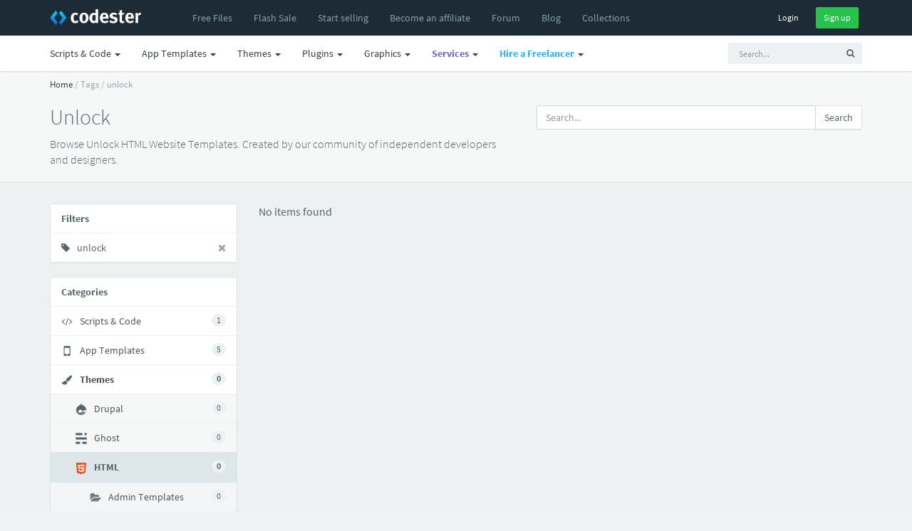

--- FILE ---
content_type: application/javascript; charset=UTF-8
request_url: https://www.codester.com/cdn-cgi/challenge-platform/h/b/scripts/jsd/d251aa49a8a3/main.js?
body_size: 8976
content:
window._cf_chl_opt={AKGCx8:'b'};~function(t6,Ry,RA,RM,Rv,Ro,Ri,Rr,t0,t2){t6=K,function(j,R,tM,t5,b,J){for(tM={j:443,R:477,b:323,J:295,C:320,z:310,T:432,W:370,l:520,V:288,Q:296},t5=K,b=j();!![];)try{if(J=parseInt(t5(tM.j))/1*(parseInt(t5(tM.R))/2)+-parseInt(t5(tM.b))/3+parseInt(t5(tM.J))/4+-parseInt(t5(tM.C))/5+-parseInt(t5(tM.z))/6*(-parseInt(t5(tM.T))/7)+parseInt(t5(tM.W))/8*(-parseInt(t5(tM.l))/9)+-parseInt(t5(tM.V))/10*(-parseInt(t5(tM.Q))/11),R===J)break;else b.push(b.shift())}catch(C){b.push(b.shift())}}(n,183547),Ry=this||self,RA=Ry[t6(522)],RM=null,Rv=RX(),Ro={},Ro[t6(464)]='o',Ro[t6(515)]='s',Ro[t6(425)]='u',Ro[t6(420)]='z',Ro[t6(449)]='n',Ro[t6(345)]='I',Ro[t6(421)]='b',Ri=Ro,Ry[t6(341)]=function(j,R,J,C,bg,bZ,ba,tF,z,W,V,Q,F,S,U){if(bg={j:397,R:435,b:507,J:384,C:495,z:383,T:514,W:266,l:357,V:266,Q:442,F:332,S:500,c:500,e:350,U:362,Y:492,h:474,O:321,I:431,E:265,a:273,Z:409,g:404},bZ={j:451,R:392,b:476,J:459,C:387,z:516,T:482,W:492,l:460},ba={j:521,R:276,b:285,J:417},tF=t6,z={'EuVcG':function(Y){return Y()},'RMZZl':function(Y,h){return Y/h},'yMHyX':tF(bg.j),'TZaSO':function(Y,h){return h===Y},'etNal':function(Y,h){return Y===h},'qIDRh':function(Y,h){return Y(h)},'bNfDP':tF(bg.R),'IDQAu':function(Y,h){return Y(h)},'UYbQJ':tF(bg.b),'WeQyg':function(Y,h){return Y+h},'sIoec':function(Y,h,O){return Y(h,O)}},z[tF(bg.J)](null,R)||z[tF(bg.C)](void 0,R))return C;for(W=z[tF(bg.z)](Rk,R),j[tF(bg.T)][tF(bg.W)]&&(W=W[tF(bg.l)](j[tF(bg.T)][tF(bg.V)](R))),W=j[tF(bg.Q)][tF(bg.F)]&&j[tF(bg.S)]?j[tF(bg.Q)][tF(bg.F)](new j[(tF(bg.c))](W)):function(Y,tc,E,Z,G,O){if(tc=tF,z[tc(bZ.j)]===tc(bZ.R))return E=3600,Z=z[tc(bZ.b)](J),G=C[tc(bZ.J)](z[tc(bZ.C)](z[tc(bZ.z)](),1e3)),G-Z>E?![]:!![];else{for(Y[tc(bZ.T)](),O=0;O<Y[tc(bZ.W)];Y[O+1]===Y[O]?Y[tc(bZ.l)](O+1,1):O+=1);return Y}}(W),V='nAsAaAb'.split('A'),V=V[tF(bg.e)][tF(bg.U)](V),Q=0;Q<W[tF(bg.Y)];Q++)if(tF(bg.h)!==z[tF(bg.O)])(F=W[Q],S=RB(j,R,F),z[tF(bg.I)](V,S))?(U=z[tF(bg.C)]('s',S)&&!j[tF(bg.E)](R[F]),z[tF(bg.a)]===J+F?T(z[tF(bg.Z)](J,F),S):U||z[tF(bg.g)](T,J+F,R[F])):T(J+F,S);else return![];return C;function T(Y,O,tS){tS=tF,Object[tS(ba.j)][tS(ba.R)][tS(ba.b)](C,O)||(C[O]=[]),C[O][tS(ba.J)](Y)}},Rr=t6(509)[t6(289)](';'),t0=Rr[t6(350)][t6(362)](Rr),Ry[t6(355)]=function(R,J,bM,te,C,z,T,W,l,V){for(bM={j:423,R:368,b:286,J:518,C:463,z:423,T:492,W:368,l:286,V:492,Q:328,F:417,S:518,c:298},te=t6,C={},C[te(bM.j)]=function(Q,F){return Q<F},C[te(bM.R)]=function(Q,F){return F===Q},C[te(bM.b)]=function(Q,F){return Q<F},C[te(bM.J)]=function(Q,F){return Q+F},z=C,T=Object[te(bM.C)](J),W=0;z[te(bM.z)](W,T[te(bM.T)]);W++)if(l=T[W],z[te(bM.W)]('f',l)&&(l='N'),R[l]){for(V=0;z[te(bM.l)](V,J[T[W]][te(bM.V)]);-1===R[l][te(bM.Q)](J[T[W]][V])&&(t0(J[T[W]][V])||R[l][te(bM.F)](z[te(bM.S)]('o.',J[T[W]][V]))),V++);}else R[l]=J[T[W]][te(bM.c)](function(Q){return'o.'+Q})},t2=function(JU,Je,Jc,JF,Jl,tY,R,b,J,C){return JU={j:277,R:479,b:309,J:441,C:472,z:281,T:493,W:380},Je={j:365,R:448,b:393,J:371,C:316,z:292,T:411,W:448,l:410,V:306,Q:373,F:517,S:448,c:417,e:292,U:390,Y:424,h:376,O:437,I:300,E:436,a:461,Z:297,g:279,G:427,P:417,y:299},Jc={j:496,R:414,b:492},JF={j:369,R:369,b:492,J:427,C:521,z:276,T:285,W:521,l:276,V:276,Q:389,F:303,S:417,c:373,e:524,U:319,Y:281,h:349,O:283,I:489,E:351,a:499,Z:316,g:448,G:319,P:316,y:300,A:276,M:326,H:317,x:382,s:389,f:374,m:316,L:389,d:363,X:490,v:294,D:346,o:382,i:346,N:489,B:297,k:433,n0:327,n1:274,n2:329,n3:271,n4:324,n5:347,n6:512,n7:510,n8:444,n9:275,nn:360,nK:457,nj:343,np:329,nR:481,nt:481,nb:498,nJ:268,nC:416,nz:504,nT:381,nW:398,nl:280,nV:396,nw:380},Jl={j:406,R:377},tY=t6,R={'Srzwd':function(z,T){return z+T},'TPnzt':tY(JU.j),'VvoYW':tY(JU.R),'lNmxY':tY(JU.b),'SBMRc':tY(JU.J),'Xdsum':tY(JU.C),'RUEcM':function(z,T){return z-T},'VWzOO':function(z,T){return z(T)},'ELBcV':function(z,T){return z&T},'XCUQv':function(z,T){return z(T)},'ipaUE':tY(JU.z),'afTGb':function(z,T){return z<T},'CmDDC':function(z,T){return z-T},'ygEKf':function(z,T){return T|z},'OXLCw':function(z,T){return z==T},'cUtAQ':function(z,T){return z(T)},'ySqOp':function(z,T){return z>T},'oEQtu':function(z,T){return T==z},'eGCbm':function(z,T){return z-T},'wXfgv':function(z,T){return z>T},'JHdaR':function(z,T){return z<<T},'gjOzY':function(z,T){return T&z},'KayGf':function(z,T){return z<T},'UJatH':function(z,T){return T|z},'uTBMm':function(z,T){return z==T},'bgfNy':function(z,T){return z==T},'EnWPd':function(z,T){return z>T},'FCSkm':function(z,T){return T!=z},'DDPxm':function(z,T){return T&z},'qdPNB':function(z,T){return z*T},'PXhFN':function(z,T){return z<T},'HSMID':function(z,T){return z&T},'ijUdy':function(z,T){return z==T},'JqEyD':function(z,T){return z<T},'TzJMD':function(z,T){return z!=T},'FTCjZ':function(z,T){return z-T},'wrSzJ':function(z,T){return z!=T},'ezqvt':function(z,T){return z==T},'Utdwn':function(z,T){return z(T)},'nnCgI':function(z,T){return z-T},'DxODV':function(z,T){return z+T},'ZVxuV':function(z,T){return T==z}},b=String[tY(JU.T)],J={'h':function(z,JW,th,T,W){return JW={j:406,R:427},th=tY,T={},T[th(Jl.j)]=th(Jl.R),W=T,null==z?'':J.g(z,6,function(l,tO){return tO=th,W[tO(JW.j)][tO(JW.R)](l)})},'g':function(z,T,W,tI,V,Q,F,S,U,Y,O,I,E,Z,G,P,s,L,X,D,o,i,y,A,M){if(tI=tY,V={'YlQsw':function(H){return H()}},R[tI(JF.j)]===R[tI(JF.R)]){if(z==null)return'';for(F={},S={},U='',Y=2,O=3,I=2,E=[],Z=0,G=0,P=0;P<z[tI(JF.b)];P+=1)if(y=z[tI(JF.J)](P),Object[tI(JF.C)][tI(JF.z)][tI(JF.T)](F,y)||(F[y]=O++,S[y]=!0),A=U+y,Object[tI(JF.W)][tI(JF.l)][tI(JF.T)](F,A))U=A;else{if(Object[tI(JF.W)][tI(JF.V)][tI(JF.T)](S,U)){if(256>U[tI(JF.Q)](0)){for(Q=0;Q<I;Z<<=1,G==R[tI(JF.F)](T,1)?(G=0,E[tI(JF.S)](R[tI(JF.c)](W,Z)),Z=0):G++,Q++);for(M=U[tI(JF.Q)](0),Q=0;8>Q;Z=Z<<1.02|R[tI(JF.e)](M,1),T-1==G?(G=0,E[tI(JF.S)](R[tI(JF.U)](W,Z)),Z=0):G++,M>>=1,Q++);}else if(tI(JF.Y)===R[tI(JF.h)]){for(M=1,Q=0;R[tI(JF.O)](Q,I);Z=M|Z<<1.4,G==R[tI(JF.I)](T,1)?(G=0,E[tI(JF.S)](W(Z)),Z=0):G++,M=0,Q++);for(M=U[tI(JF.Q)](0),Q=0;16>Q;Z=R[tI(JF.E)](Z<<1.71,1.53&M),T-1==G?(G=0,E[tI(JF.S)](W(Z)),Z=0):G++,M>>=1,Q++);}else{if(z=!![],!V[tI(JF.a)](T))return;W(function(x){Q(F,x)})}Y--,R[tI(JF.Z)](0,Y)&&(Y=Math[tI(JF.g)](2,I),I++),delete S[U]}else for(M=F[U],Q=0;Q<I;Z=1&M|Z<<1,T-1==G?(G=0,E[tI(JF.S)](R[tI(JF.G)](W,Z)),Z=0):G++,M>>=1,Q++);U=(Y--,R[tI(JF.P)](0,Y)&&(Y=Math[tI(JF.g)](2,I),I++),F[A]=O++,R[tI(JF.y)](String,y))}if(U!==''){if(Object[tI(JF.C)][tI(JF.A)][tI(JF.T)](S,U)){if(R[tI(JF.M)](256,U[tI(JF.Q)](0))){for(Q=0;Q<I;Z<<=1,R[tI(JF.H)](G,R[tI(JF.x)](T,1))?(G=0,E[tI(JF.S)](W(Z)),Z=0):G++,Q++);for(M=U[tI(JF.s)](0),Q=0;R[tI(JF.f)](8,Q);Z=Z<<1|M&1.54,R[tI(JF.H)](G,T-1)?(G=0,E[tI(JF.S)](W(Z)),Z=0):G++,M>>=1,Q++);}else{for(M=1,Q=0;Q<I;Z=M|Z<<1,R[tI(JF.m)](G,T-1)?(G=0,E[tI(JF.S)](W(Z)),Z=0):G++,M=0,Q++);for(M=U[tI(JF.L)](0),Q=0;16>Q;Z=R[tI(JF.d)](Z,1)|R[tI(JF.X)](M,1),T-1==G?(G=0,E[tI(JF.S)](W(Z)),Z=0):G++,M>>=1,Q++);}Y--,Y==0&&(Y=Math[tI(JF.g)](2,I),I++),delete S[U]}else for(M=F[U],Q=0;R[tI(JF.v)](Q,I);Z=R[tI(JF.D)](Z<<1,1.54&M),G==R[tI(JF.o)](T,1)?(G=0,E[tI(JF.S)](W(Z)),Z=0):G++,M>>=1,Q++);Y--,Y==0&&I++}for(M=2,Q=0;Q<I;Z=R[tI(JF.i)](Z<<1.07,M&1.76),G==R[tI(JF.F)](T,1)?(G=0,E[tI(JF.S)](W(Z)),Z=0):G++,M>>=1,Q++);for(;;)if(Z<<=1,G==R[tI(JF.N)](T,1)){E[tI(JF.S)](W(Z));break}else G++;return E[tI(JF.B)]('')}else s=Q[tI(JF.k)],L=R[tI(JF.n0)](R[tI(JF.n1)]+F[tI(JF.n2)][tI(JF.n3)]+R[tI(JF.n4)],s.r)+R[tI(JF.n5)],X=new S[(tI(JF.n6))](),X[tI(JF.n7)](R[tI(JF.n8)],L),X[tI(JF.n9)]=2500,X[tI(JF.nn)]=function(){},D={},D[tI(JF.nK)]=Q[tI(JF.n2)][tI(JF.nK)],D[tI(JF.nj)]=I[tI(JF.np)][tI(JF.nj)],D[tI(JF.nR)]=U[tI(JF.np)][tI(JF.nt)],D[tI(JF.nb)]=Y[tI(JF.np)][tI(JF.nJ)],D[tI(JF.nC)]=U,o=D,i={},i[tI(JF.nz)]=I,i[tI(JF.nT)]=o,i[tI(JF.nW)]=tI(JF.nl),X[tI(JF.nV)](O[tI(JF.nw)](i))},'j':function(z,JS,tE){return JS={j:389},tE=tY,R[tE(Jc.j)](null,z)?'':R[tE(Jc.R)]('',z)?null:J.i(z[tE(Jc.b)],32768,function(T,ta){return ta=tE,z[ta(JS.j)](T)})},'i':function(z,T,W,tZ,V,Q,F,S,U,Y,O,I,E,Z,G,P,A,y){for(tZ=tY,V=[],Q=4,F=4,S=3,U=[],I=W(0),E=T,Z=1,Y=0;R[tZ(Je.j)](3,Y);V[Y]=Y,Y+=1);for(G=0,P=Math[tZ(Je.R)](2,2),O=1;R[tZ(Je.b)](O,P);y=R[tZ(Je.J)](I,E),E>>=1,R[tZ(Je.C)](0,E)&&(E=T,I=W(Z++)),G|=R[tZ(Je.z)](R[tZ(Je.T)](0,y)?1:0,O),O<<=1);switch(G){case 0:for(G=0,P=Math[tZ(Je.W)](2,8),O=1;P!=O;y=R[tZ(Je.l)](I,E),E>>=1,R[tZ(Je.V)](0,E)&&(E=T,I=R[tZ(Je.Q)](W,Z++)),G|=(R[tZ(Je.F)](0,y)?1:0)*O,O<<=1);A=b(G);break;case 1:for(G=0,P=Math[tZ(Je.S)](2,16),O=1;P!=O;y=I&E,E>>=1,E==0&&(E=T,I=R[tZ(Je.Q)](W,Z++)),G|=(0<y?1:0)*O,O<<=1);A=b(G);break;case 2:return''}for(Y=V[3]=A,U[tZ(Je.c)](A);;){if(Z>z)return'';for(G=0,P=Math[tZ(Je.S)](2,S),O=1;P!=O;y=E&I,E>>=1,E==0&&(E=T,I=W(Z++)),G|=R[tZ(Je.e)](0<y?1:0,O),O<<=1);switch(A=G){case 0:for(G=0,P=Math[tZ(Je.W)](2,8),O=1;R[tZ(Je.U)](O,P);y=R[tZ(Je.l)](I,E),E>>=1,E==0&&(E=T,I=W(Z++)),G|=O*(0<y?1:0),O<<=1);V[F++]=b(G),A=R[tZ(Je.Y)](F,1),Q--;break;case 1:for(G=0,P=Math[tZ(Je.R)](2,16),O=1;R[tZ(Je.h)](O,P);y=E&I,E>>=1,R[tZ(Je.O)](0,E)&&(E=T,I=R[tZ(Je.I)](W,Z++)),G|=O*(0<y?1:0),O<<=1);V[F++]=R[tZ(Je.E)](b,G),A=R[tZ(Je.a)](F,1),Q--;break;case 2:return U[tZ(Je.Z)]('')}if(0==Q&&(Q=Math[tZ(Je.S)](2,S),S++),V[A])A=V[A];else if(F===A)A=R[tZ(Je.g)](Y,Y[tZ(Je.G)](0));else return null;U[tZ(Je.P)](A),V[F++]=Y+A[tZ(Je.G)](0),Q--,Y=A,R[tZ(Je.y)](0,Q)&&(Q=Math[tZ(Je.S)](2,S),S++)}}},C={},C[tY(JU.W)]=J.h,C}(),t3();function RL(b5,tb,R,b,J,C,z,T,W){for(b5={j:331,R:462,b:289,J:459,C:516},tb=t6,R={},R[tb(b5.j)]=function(l,V){return l-V},b=R,J=tb(b5.R)[tb(b5.b)]('|'),C=0;!![];){switch(J[C++]){case'0':z=Math[tb(b5.J)](Date[tb(b5.C)]()/1e3);continue;case'1':T=Ru();continue;case'2':if(b[tb(b5.j)](z,T)>W)return![];continue;case'3':return!![];case'4':W=3600;continue}break}}function RH(j,tm,tf,t7,R,b){tm={j:471,R:313,b:502,J:340,C:468,z:419,T:438,W:513,l:456},tf={j:395,R:364,b:484,J:405,C:313,z:348,T:453,W:523,l:289,V:336,Q:434,F:394,S:455,c:497,e:439,U:439,Y:415,h:312,O:304,I:430,E:418,a:366,Z:291},t7=t6,R={'iszNR':function(J,C,z,T,W){return J(C,z,T,W)},'WLtly':t7(tm.j),'doMwC':function(J,C){return C===J},'CjjYn':t7(tm.R),'yPCaC':t7(tm.b),'HwXWe':t7(tm.J)},b=t1(),Rd(b.r,function(J,ts,t8,C,T,W,l,V,Q,F){if(ts={j:361},t8=t7,C={'viZbu':t8(tf.j),'RmtEs':function(z,T,W,l,V,t9){return t9=t8,R[t9(ts.j)](z,T,W,l,V)},'LuJOO':t8(tf.R),'olOCC':R[t8(tf.b)]},R[t8(tf.J)](t8(tf.C),R[t8(tf.z)]))typeof j===t8(tf.T)&&j(J),Rf();else for(T=t8(tf.W)[t8(tf.l)]('|'),W=0;!![];){switch(T[W++]){case'0':W[t8(tf.V)][t8(tf.Q)](F);continue;case'1':F[t8(tf.F)]=C[t8(tf.S)];continue;case'2':l=F[t8(tf.c)];continue;case'3':return V={},V.r=Q,V.e=null,V;case'4':Q=C[t8(tf.e)](l,l,l,'',Q);continue;case'5':Q={};continue;case'6':Q=C[t8(tf.U)](V,l,l[C[t8(tf.Y)]]||l[C[t8(tf.h)]],'n.',Q);continue;case'7':F[t8(tf.V)][t8(tf.O)](F);continue;case'8':F[t8(tf.I)]='-1';continue;case'9':Q=Q(l,F[t8(tf.E)],'d.',Q);continue;case'10':F=T[t8(tf.a)](t8(tf.Z));continue}break}}),b.e&&(R[t7(tm.C)]!==t7(tm.z)?RD(R[t7(tm.T)],b.e):b[t7(tm.W)](t7(tm.l),J))}function RN(R,J,bW,tV,C,z){return bW={j:403,R:491,b:290,J:267,C:403,z:308,T:521,W:378,l:285,V:328},tV=t6,C={},C[tV(bW.j)]=function(T,W){return T instanceof W},C[tV(bW.R)]=function(T,W){return T<W},C[tV(bW.b)]=tV(bW.J),z=C,z[tV(bW.C)](J,R[tV(bW.z)])&&z[tV(bW.R)](0,R[tV(bW.z)][tV(bW.T)][tV(bW.W)][tV(bW.l)](J)[tV(bW.V)](z[tV(bW.b)]))}function Rx(tL,tn,R,b,J,C,z,T){for(tL={j:501,R:449,b:488,J:445,C:289,z:433},tn=t6,R={},R[tn(tL.j)]=tn(tL.R),R[tn(tL.b)]=function(W,l){return W<l},b=R,J=tn(tL.J)[tn(tL.C)]('|'),C=0;!![];){switch(J[C++]){case'0':return T;case'1':if(!z)return null;continue;case'2':if(typeof T!==b[tn(tL.j)]||b[tn(tL.b)](T,30))return null;continue;case'3':z=Ry[tn(tL.z)];continue;case'4':T=z.i;continue}break}}function RB(R,J,C,bQ,tw,z,T,W,l,V,Q){for(bQ={j:399,R:475,b:453,J:388,C:367,z:289,T:464,W:315,l:315,V:388,Q:442,F:453,S:442,c:469},tw=t6,z={},z[tw(bQ.j)]=function(F,S){return S==F},z[tw(bQ.R)]=tw(bQ.b),z[tw(bQ.J)]=function(F,S){return S===F},T=z,W=tw(bQ.C)[tw(bQ.z)]('|'),l=0;!![];){switch(W[l++]){case'0':try{V=J[C]}catch(F){return'i'}continue;case'1':if(null==V)return void 0===V?'u':'x';continue;case'2':if(tw(bQ.T)==typeof V)try{if(T[tw(bQ.j)](T[tw(bQ.R)],typeof V[tw(bQ.W)]))return V[tw(bQ.l)](function(){}),'p'}catch(S){}continue;case'3':if(!0===V)return'T';continue;case'4':if(T[tw(bQ.V)](!1,V))return'F';continue;case'5':if(V===R[tw(bQ.Q)])return'D';continue;case'6':continue;case'7':Q=typeof V;continue;case'8':return tw(bQ.F)==Q?RN(R,V)?'N':'f':Ri[Q]||'?';case'9':if(R[tw(bQ.S)][tw(bQ.c)](V))return'a';continue}break}}function Rd(j,R,bR,bp,bj,bK,tJ,b,J,C,z){bR={j:325,R:446,b:318,J:441,C:433,z:333,T:329,W:512,l:510,V:480,Q:422,F:277,S:329,c:271,e:270,U:386,Y:275,h:360,O:400,I:494,E:379,a:334,Z:334,g:344,G:334,P:386,y:396,A:380,M:478},bp={j:372},bj={j:506,R:506,b:429,J:325,C:487,z:465,T:330,W:470,l:322,V:440,Q:401,F:506},bK={j:465,R:275},tJ=t6,b={'bXpYG':function(T,W){return T(W)},'QflUF':function(T,W){return W!==T},'nsOmx':tJ(bR.j),'eJjsb':tJ(bR.R),'JuxoM':function(T,W){return T(W)},'jmzha':tJ(bR.b),'KkOIz':tJ(bR.J),'qHZCR':function(T,W){return T+W},'QQTmN':function(T){return T()}},J=Ry[tJ(bR.C)],console[tJ(bR.z)](Ry[tJ(bR.T)]),C=new Ry[(tJ(bR.W))](),C[tJ(bR.l)](b[tJ(bR.V)],b[tJ(bR.Q)](tJ(bR.F),Ry[tJ(bR.S)][tJ(bR.c)])+tJ(bR.e)+J.r),J[tJ(bR.U)]&&(C[tJ(bR.Y)]=5e3,C[tJ(bR.h)]=function(tC){tC=tJ,b[tC(bK.j)](R,tC(bK.R))}),C[tJ(bR.O)]=function(tz){if(tz=tJ,C[tz(bj.j)]>=200&&C[tz(bj.R)]<300)b[tz(bj.b)](tz(bj.J),b[tz(bj.C)])?J=C[z]:b[tz(bj.z)](R,b[tz(bj.T)]);else if(tz(bj.W)!==tz(bj.l))b[tz(bj.V)](R,b[tz(bj.Q)]+C[tz(bj.F)]);else return},C[tJ(bR.I)]=function(tT){tT=tJ,R(tT(bp.j))},z={'t':b[tJ(bR.E)](Ru),'lhr':RA[tJ(bR.a)]&&RA[tJ(bR.Z)][tJ(bR.g)]?RA[tJ(bR.G)][tJ(bR.g)]:'','api':J[tJ(bR.P)]?!![]:![],'c':Rs(),'payload':j},C[tJ(bR.y)](t2[tJ(bR.A)](JSON[tJ(bR.M)](z)))}function t3(Jy,JP,JG,Jg,JZ,tg,j,R,b,J,C){if(Jy={j:377,R:314,b:433,J:466,C:278,z:315,T:339,W:302,l:272,V:342,Q:447,F:508,S:513,c:456,e:356},JP={j:508,R:454,b:302,J:272,C:356},JG={j:503,R:427},Jg={j:508,R:338},JZ={j:293},tg=t6,j={'rLcMY':function(z){return z()},'REUSE':function(z,T){return z(T)},'FdaxV':tg(Jy.j),'AHRdA':function(z,T){return z!==T},'cPzTh':function(z){return z()},'icPvg':tg(Jy.R)},R=Ry[tg(Jy.b)],!R)return tg(Jy.J)===tg(Jy.C)?(R[tg(Jy.z)](function(){}),'p'):void 0;if(!j[tg(Jy.T)](RL))return;if(b=![],J=function(tG,T){if(tG=tg,T={'lNsnT':function(W,l,V){return W(l,V)}},!b){if(b=!![],!j[tG(Jg.j)](RL))return;j[tG(Jg.R)](RH,function(W,tq){tq=tG,T[tq(JZ.j)](t4,R,W)})}},RA[tg(Jy.W)]!==tg(Jy.l)){if(tg(Jy.V)===j[tg(Jy.Q)])return J==null?'':C.g(z,6,function(W,tP){return tP=tg,j[tP(JG.j)][tP(JG.R)](W)});else j[tg(Jy.F)](J)}else Ry[tg(Jy.S)]?RA[tg(Jy.S)](tg(Jy.c),J):(C=RA[tg(Jy.e)]||function(){},RA[tg(Jy.e)]=function(ty){ty=tg,j[ty(JP.j)](C),j[ty(JP.R)](RA[ty(JP.b)],ty(JP.J))&&(RA[ty(JP.C)]=C,J())})}function Ru(b3,tt,j,R){return b3={j:433,R:459,b:483},tt=t6,j={'fVqwj':function(b,J){return b(J)}},R=Ry[tt(b3.j)],Math[tt(b3.R)](+j[tt(b3.b)](atob,R.t))}function n(JH){return JH='contentWindow,pkLOA2,YlQsw,Set,aqXJG,MYflt,FdaxV,errorInfoObject,cloudflare-invisible,status,d.cookie,rLcMY,_cf_chl_opt;JJgc4;PJAn2;kJOnV9;IWJi4;OHeaY1;DqMg0;FKmRv9;LpvFx1;cAdz2;PqBHf2;nFZCC5;ddwW5;pRIb1;rxvNi8;RrrrA2;erHi9,open,EtjQe,XMLHttpRequest,addEventListener,Object,string,now,JqEyD,NXWQi,postMessage,9pPSqJj,prototype,document,10|1|8|0|2|5|4|6|9|7|3,ELBcV,isNaN,getOwnPropertyNames,[native code],aUjz8,vYjHO,/jsd/oneshot/d251aa49a8a3/0.8021955495532329:1770038796:I8tQBK5suUnMAazh7NfTBdt-akO4Qqen66HTP5VHVp8/,AKGCx8,loading,UYbQJ,TPnzt,timeout,hasOwnProperty,/cdn-cgi/challenge-platform/h/,bbKFC,DxODV,jsd,fmuJr,random,afTGb,rVDYe,call,rCKlb,4|7|3|0|6|2|1|5,10kvfJpc,split,vqtqZ,iframe,qdPNB,lNsnT,KayGf,358364NsESbh,1654719qHDpIb,join,map,ZVxuV,cUtAQ,mcQWy,readyState,RUEcM,removeChild,TjYqH,ijUdy,randomUUID,Function,/invisible/jsd,480dVSFxv,eOkPF,olOCC,bPQil,mNNxj,catch,OXLCw,oEQtu,http-code:,XCUQv,1341490iizowJ,bNfDP,aOpsf,523341gBElUQ,VvoYW,iqPcy,ySqOp,Srzwd,indexOf,_cf_chl_opt,eJjsb,tdRth,from,log,location,UqRHv,body,sid,REUSE,cPzTh,error on cf_chl_props,pRIb1,wSZfg,SSTpq3,href,bigint,UJatH,lNmxY,CjjYn,ipaUE,includes,ygEKf,parent,OOmQI,CyvVF,rxvNi8,onreadystatechange,concat,8|7|1|9|6|10|0|3|5|4|2,CNNwR,ontimeout,iszNR,bind,JHdaR,clientInformation,EnWPd,createElement,6|0|1|2|9|5|3|4|7|8,KTNkb,Xdsum,1014768hAjcqj,DDPxm,xhr-error,VWzOO,wXfgv,QaqeW,wrSzJ,5KnOQZkA7dyB3EjL+ivRxs2m$N41-Cu0gVSXhMFaJprtbYGef9lzwq8WIUc6THPDo,toString,QQTmN,GInOtyiEcCbG,chctx,eGCbm,qIDRh,TZaSO,cDptk,api,RMZZl,FBQHu,charCodeAt,TzJMD,jXckD,VDxzY,FCSkm,style,display: none,send,mVJMr,source,mxJnf,onload,jmzha,detail,chrCc,sIoec,doMwC,uXAry,ITjee,JFRDG,WeQyg,HSMID,PXhFN,eZDAB,glLRs,bgfNy,LuJOO,JBxy9,push,contentDocument,tUPVY,symbol,boolean,qHZCR,fFhsa,FTCjZ,undefined,vpmtZ,charAt,cAVFi,QflUF,tabIndex,IDQAu,25592QoZBFV,__CF$cv$params,appendChild,jYYvB,Utdwn,ezqvt,HwXWe,RmtEs,JuxoM,POST,Array,20058IJlahe,SBMRc,3|1|4|2|0,success,icPvg,pow,number,error,yMHyX,event,function,AHRdA,viZbu,DOMContentLoaded,CnwA5,WesdD,floor,splice,nnCgI,4|1|0|2|3,keys,object,bXpYG,DcNzf,getPrototypeOf,yPCaC,isArray,mLxkE,navigator,WqRpr,TYlZ6,qFXGV,XgHhW,EuVcG,22XdAyCH,stringify,/b/ov1/0.8021955495532329:1770038796:I8tQBK5suUnMAazh7NfTBdt-akO4Qqen66HTP5VHVp8/,KkOIz,LRmiB4,sort,fVqwj,WLtly,awNVJ,AdeF3,nsOmx,xxMyj,CmDDC,gjOzY,VTMbP,length,fromCharCode,onerror,etNal,uTBMm'.split(','),n=function(){return JH},n()}function t4(J,C,JM,tA,z,T,W,l){if(JM={j:458,R:386,b:446,J:398,C:505,z:337,T:452,W:446,l:352,V:519,Q:337,F:450,S:402,c:352},tA=t6,z={},z[tA(JM.j)]=function(V,Q){return V===Q},T=z,!J[tA(JM.R)])return;T[tA(JM.j)](C,tA(JM.b))?(W={},W[tA(JM.J)]=tA(JM.C),W[tA(JM.z)]=J.r,W[tA(JM.T)]=tA(JM.W),Ry[tA(JM.l)][tA(JM.V)](W,'*')):(l={},l[tA(JM.J)]=tA(JM.C),l[tA(JM.Q)]=J.r,l[tA(JM.T)]=tA(JM.F),l[tA(JM.S)]=C,Ry[tA(JM.c)][tA(JM.V)](l,'*'))}function t1(bx,tU,b,J,C,z,T,W,l,V){b=(bx={j:358,R:471,b:291,J:428,C:289,z:430,T:335,W:364,l:305,V:336,Q:304,F:418,S:497,c:394,e:395,U:366,Y:408,h:336,O:434},tU=t6,{'cAVFi':tU(bx.j),'UqRHv':function(Q,F,S,c,U){return Q(F,S,c,U)},'TjYqH':tU(bx.R),'JFRDG':tU(bx.b)});try{for(J=b[tU(bx.J)][tU(bx.C)]('|'),C=0;!![];){switch(J[C++]){case'0':l=pRIb1(T,T,'',l);continue;case'1':W[tU(bx.z)]='-1';continue;case'2':return z={},z.r=l,z.e=null,z;case'3':l=b[tU(bx.T)](pRIb1,T,T[tU(bx.W)]||T[b[tU(bx.l)]],'n.',l);continue;case'4':RA[tU(bx.V)][tU(bx.Q)](W);continue;case'5':l=pRIb1(T,W[tU(bx.F)],'d.',l);continue;case'6':T=W[tU(bx.S)];continue;case'7':W[tU(bx.c)]=tU(bx.e);continue;case'8':W=RA[tU(bx.U)](b[tU(bx.Y)]);continue;case'9':RA[tU(bx.h)][tU(bx.O)](W);continue;case'10':l={};continue}break}}catch(Q){return V={},V.r={},V.e=Q,V}}function Rk(R,bS,tQ,J,C,z){for(bS={j:359,R:359,b:357,J:463,C:467},tQ=t6,J={},J[tQ(bS.j)]=function(T,W){return W!==T},C=J,z=[];C[tQ(bS.R)](null,R);z=z[tQ(bS.b)](Object[tQ(bS.J)](R)),R=Object[tQ(bS.C)](R));return z}function Rs(){return Rx()!==null}function Rm(j,b1,tR){return b1={j:282},tR=t6,Math[tR(b1.j)]()<j}function RX(bt,tW){return bt={j:307},tW=t6,crypto&&crypto[tW(bt.j)]?crypto[tW(bt.j)]():''}function K(j,p,R,t){return j=j-265,R=n(),t=R[j],t}function Rf(b0,tr,tK,j,R,J){if(b0={j:284,R:301,b:375,J:485,C:311,z:353,T:417,W:389,l:385,V:417,Q:511,F:426},tr={j:412,R:413,b:407,J:269,C:492},tK=t6,j={'OOmQI':function(b,J){return b-J},'cDptk':function(b,J){return b<<J},'EtjQe':function(b,J){return b(J)},'ITjee':function(b,J){return J==b},'vYjHO':function(b,J){return J==b},'eZDAB':tK(b0.j),'glLRs':tK(b0.R),'awNVJ':function(b,J){return J===b},'eOkPF':tK(b0.b),'vpmtZ':function(b,J){return b*J}},R=Rx(),j[tK(b0.J)](R,null))return;if(RM){if(j[tK(b0.C)]===tK(b0.b))clearTimeout(RM);else{for(A=0;M<H;s<<=1,f==j[tK(b0.z)](m,1)?(L=0,J[tK(b0.T)](X(v)),D=0):o++,x++);for(J=i[tK(b0.W)](0),N=0;8>B;n0=j[tK(b0.l)](n1,1)|J&1.52,n2==n3-1?(n4=0,n5[tK(b0.V)](j[tK(b0.Q)](n6,n7)),n8=0):n9++,J>>=1,k++);}}RM=setTimeout(function(tj,tk){if(tj=tK,j[tj(tr.j)]!==j[tj(tr.R)])RH();else return tk={j:389},j[tj(tr.b)](null,z)?'':j[tj(tr.J)]('',T)?null:W.i(l[tj(tr.C)],32768,function(S,tp){return tp=tj,Q[tp(tk.j)](S)})},j[tK(b0.F)](R,1e3))}function RD(C,z,bC,tl,T,W,l,V,Q,F,S,c,U,Y,h,O){if(bC={j:354,R:391,b:277,J:486,C:473,z:287,T:289,W:510,l:441,V:457,Q:329,F:343,S:481,c:329,e:481,U:498,Y:268,h:416,O:360,I:512,E:433,a:504,Z:381,g:398,G:280,P:396,y:380,A:275,M:354,H:391,x:271,s:479,f:309},tl=t6,T={},T[tl(bC.j)]=function(I,E){return I+E},T[tl(bC.R)]=tl(bC.b),W=T,!Rm(0))return![];V=(l={},l[tl(bC.J)]=C,l[tl(bC.C)]=z,l);try{for(Q=tl(bC.z)[tl(bC.T)]('|'),F=0;!![];){switch(Q[F++]){case'0':U[tl(bC.W)](tl(bC.l),O);continue;case'1':c=(S={},S[tl(bC.V)]=Ry[tl(bC.Q)][tl(bC.V)],S[tl(bC.F)]=Ry[tl(bC.Q)][tl(bC.F)],S[tl(bC.S)]=Ry[tl(bC.c)][tl(bC.e)],S[tl(bC.U)]=Ry[tl(bC.Q)][tl(bC.Y)],S[tl(bC.h)]=Rv,S);continue;case'2':U[tl(bC.O)]=function(){};continue;case'3':U=new Ry[(tl(bC.I))]();continue;case'4':Y=Ry[tl(bC.E)];continue;case'5':h={},h[tl(bC.a)]=V,h[tl(bC.Z)]=c,h[tl(bC.g)]=tl(bC.G),U[tl(bC.P)](t2[tl(bC.y)](h));continue;case'6':U[tl(bC.A)]=2500;continue;case'7':O=W[tl(bC.M)](W[tl(bC.H)],Ry[tl(bC.Q)][tl(bC.x)])+tl(bC.s)+Y.r+tl(bC.f);continue}break}}catch(I){}}}()